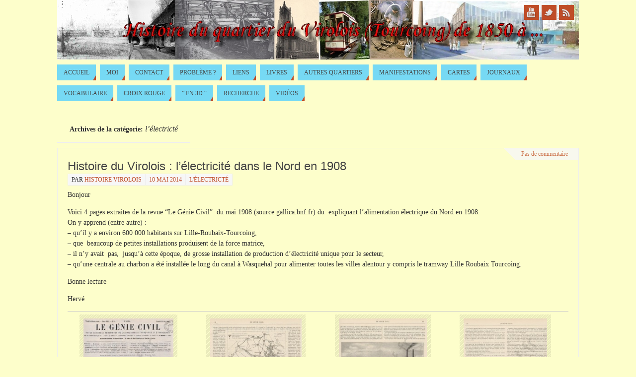

--- FILE ---
content_type: text/html; charset=UTF-8
request_url: https://histoire-du-quartier-du-virolois.fr/category/lelectricte/
body_size: 7859
content:
<!DOCTYPE html>
<html lang="fr-FR">
<head>
<title>l&#8217;électricté   - </title>
<meta http-equiv="X-UA-Compatible" content="IE=edge,chrome=1" />
<meta property="template" content="parabola" />
<meta http-equiv="Content-Type" content="text/html; charset=UTF-8" />
<link rel="profile" href="http://gmpg.org/xfn/11" />
<link rel="pingback" href="https://histoire-du-quartier-du-virolois.fr/xmlrpc.php" />
<link rel="alternate" type="application/rss+xml" title=" &raquo; Flux" href="https://histoire-du-quartier-du-virolois.fr/feed/" />
<link rel="alternate" type="application/rss+xml" title=" &raquo; Flux des commentaires" href="https://histoire-du-quartier-du-virolois.fr/comments/feed/" />
<link rel="alternate" type="application/rss+xml" title=" &raquo; Flux de la catégorie l&#039;électricté" href="https://histoire-du-quartier-du-virolois.fr/category/lelectricte/feed/" />
<link rel='stylesheet' id='columns-css'  href='https://histoire-du-quartier-du-virolois.fr/wp-content/plugins/columns/columns.css?ver=4.1.24' type='text/css' media='all' />
<link rel='stylesheet' id='wpus-bar-css'  href='https://histoire-du-quartier-du-virolois.fr/wp-content/plugins/wp-ultimate-search/css/visualsearch.css?ver=4.1.24' type='text/css' media='all' />
<link rel='stylesheet' id='tablepress-default-css'  href='https://histoire-du-quartier-du-virolois.fr/wp-content/plugins/tablepress/css/default.min.css?ver=1.5.1' type='text/css' media='all' />
<link rel='stylesheet' id='parabolas-css'  href='https://histoire-du-quartier-du-virolois.fr/wp-content/themes/parabola/style.css?ver=4.1.24' type='text/css' media='all' />
<script type='text/javascript' src='https://histoire-du-quartier-du-virolois.fr/wp-includes/js/underscore.min.js?ver=1.6.0'></script>
<script type='text/javascript' src='https://histoire-du-quartier-du-virolois.fr/wp-includes/js/jquery/jquery.js?ver=1.11.1'></script>
<script type='text/javascript' src='https://histoire-du-quartier-du-virolois.fr/wp-includes/js/jquery/jquery-migrate.min.js?ver=1.2.1'></script>
<script type='text/javascript' src='https://histoire-du-quartier-du-virolois.fr/wp-includes/js/backbone.min.js?ver=1.1.2'></script>
<script type='text/javascript' src='https://histoire-du-quartier-du-virolois.fr/wp-includes/js/jquery/ui/core.min.js?ver=1.11.2'></script>
<script type='text/javascript' src='https://histoire-du-quartier-du-virolois.fr/wp-includes/js/jquery/ui/widget.min.js?ver=1.11.2'></script>
<script type='text/javascript' src='https://histoire-du-quartier-du-virolois.fr/wp-includes/js/jquery/ui/position.min.js?ver=1.11.2'></script>
<script type='text/javascript' src='https://histoire-du-quartier-du-virolois.fr/wp-includes/js/jquery/ui/menu.min.js?ver=1.11.2'></script>
<script type='text/javascript' src='https://histoire-du-quartier-du-virolois.fr/wp-includes/js/jquery/ui/autocomplete.min.js?ver=1.11.2'></script>
<script type='text/javascript' src='https://histoire-du-quartier-du-virolois.fr/wp-content/plugins/wp-ultimate-search/js/visualsearch.min.js?ver=4.1.24'></script>
<script type='text/javascript'>
/* <![CDATA[ */
var wpus_script = {"ajaxurl":"https:\/\/histoire-du-quartier-du-virolois.fr\/wp-admin\/admin-ajax.php","searchNonce":"bb7bc38aeb","trackevents":"0","eventtitle":"Search","enabledfacets":"[\"category\",\"tag\"]","resultspage":"https:\/\/histoire-du-quartier-du-virolois.fr\/histoire-du-virolois-lelectricite-dans-le-nord-en-1908\/","showfacets":"1","placeholder":"Search","highlight":"1","radius":"","remainder":"text","single_facet":"0","disable_permalinks":"0","single_use":"0"};
/* ]]> */
</script>
<script type='text/javascript' src='https://histoire-du-quartier-du-virolois.fr/wp-content/plugins/wp-ultimate-search/js/main-pro.js?ver=4.1.24'></script>
<script type='text/javascript' src='https://histoire-du-quartier-du-virolois.fr/wp-content/themes/parabola/js/frontend.js?ver=4.1.24'></script>
<link rel="EditURI" type="application/rsd+xml" title="RSD" href="https://histoire-du-quartier-du-virolois.fr/xmlrpc.php?rsd" />
<link rel="wlwmanifest" type="application/wlwmanifest+xml" href="https://histoire-du-quartier-du-virolois.fr/wp-includes/wlwmanifest.xml" /> 
<meta name="generator" content="WordPress 4.1.24" />
<style type="text/css" id="custom-background-css">
body.custom-background { background-color: #fdfecb; }
</style>
<style type="text/css"> #header, #access, #colophon, #branding, #main, .topmenu { width: 1050px; } #header-full, #footer { min-width: 1050px; } #container.one-column { } #container.two-columns-right #secondary { width:250px; float:right; } #container.two-columns-right #content { width:780px; float:left; } #container.two-columns-left #primary { width:250px; float:left; } #container.two-columns-left #content { width:780px; float:right; } #container.three-columns-right .sidey { width:125px; float:left; } #container.three-columns-right #primary { margin-left:20px; margin-right:20px; } #container.three-columns-right #content { width:760px; float:left; } #container.three-columns-left .sidey { width:125px; float:left; } #container.three-columns-left #secondary { margin-left:20px;margin-right:20px; } #container.three-columns-left #content { width:760px; float:right;} #container.three-columns-sided .sidey { width:125px; float:left; } #container.three-columns-sided #secondary { float:right; } #container.three-columns-sided #content { width:760px; float:right; margin: 0 145px 0 -1050px; } body { font-family: Times New Roman, Times, serif; } #content h1.entry-title a, #content h2.entry-title a, #content h1.entry-title , #content h2.entry-title { font-family: Arial Black, Gadget, sans-serif; } .widget-title, .widget-title a { line-height: normal; font-family: Times New Roman, Times, serif; } .entry-content h1, .entry-content h2, .entry-content h3, .entry-content h4, .entry-content h5, .entry-content h6, #comments #reply-title { font-family: Times New Roman, Times, serif; } #site-title span a { font-family: Comic Sans MS, cursive; } #access ul li a, #access ul li a span { font-family: Times New Roman, Times, serif; } body { color: #333333; background-color: #fdfecb } a { color: #BF4D28; } a:hover { color: #E6AC27; } #header-full { background-color: #fdfecb; } #site-title span a { color:#BF4D28; } #site-description { color:#444444; } .socials a { background-color: #BF4D28; } .socials-hover { background-color: #76d9f4; } .breadcrumbs:before { border-color: transparent transparent transparent #333333; } #access a { color: #444444; background-color: #76d9f4; } #access a:hover { color: #fdfecb; background-color: #444444; } #access > .menu > ul > li > a:after, #access > .menu > ul ul:after { border-color: transparent transparent #BF4D28 transparent; } #access ul li:hover a:after { border-bottom-color:#fdfecb;} #access ul li.current_page_item > a, #access ul li.current-menu-item > a, /*#access ul li.current_page_parent > a, #access ul li.current-menu-parent > a,*/ #access ul li.current_page_ancestor > a, #access ul li.current-menu-ancestor > a { color: #FFFFFF; background-color: #000000; } #access ul li.current_page_item > a:hover, #access ul li.current-menu-item > a:hover, /*#access ul li.current_page_parent > a:hover, #access ul li.current-menu-parent > a:hover,*/ #access ul li.current_page_ancestor > a:hover, #access ul li.current-menu-ancestor > a:hover { color: #fdfecb; } .topmenu ul li { background-color: #fdfecb; } .topmenu ul li a { color: #666666; } .topmenu ul li a:before { border-color: #BF4D28 transparent transparent transparent; } .topmenu ul li a:hover:before{border-top-color:#fdfecb} .topmenu ul li a:hover { color: #666666; background-color: #FFFFFF; } div.post, div.page, div.hentry, #comments, .comments, .column-text, .column-image, #srights, #slefts, #frontpage blockquote, .page-title, .page-header, article.post, article.page, article.hentry, .contentsearch, #author-info, #nav-below, .yoyo > li { background-color: #fdfecb; } div.post, div.page, div.hentry, .sidey .widget-container, #comments, .commentlist .comment-body, article.post, article.page, article.hentry, #nav-below, .page-header, .yoyo > li { border-color: #EEEEEE; } #author-info, #entry-author-info { border-color: #F7F7F7; } #entry-author-info #author-avatar, #author-info #author-avatar { border-color: #EEEEEE; } article.sticky { box-shadow:0 0 1px rgba(253,254,203,1) inset; border-color:#fdfecb} .sidey .widget-container { color: #333333; background-color: #FFFFFF; } .sidey .widget-title { color: #FFFFFF; background-color: #444444; } .sidey .widget-title:after { border-color: transparent transparent #BF4D28; } .entry-content h1, .entry-content h2, .entry-content h3, .entry-content h4, .entry-content h5, .entry-content h6 { color: #444444; } .entry-title, .entry-title a { color: #444444; } .entry-title a:hover { color: #000000; } #content h3.entry-format { color: #444444; background-color: #76d9f4; border-color: #76d9f4; } #content h3.entry-format { color: #444444; background-color: #76d9f4; border-color: #76d9f4; } .comments-link { background-color: #F7F7F7; } .comments-link:before { border-color: #F7F7F7 transparent transparent; } #footer { color: #AAAAAA; background-color: #76d9f4; } #footer2 { color: #AAAAAA; background-color: #444444; border-color:rgba(253,254,203,.1); } #footer a { color: #BF4D28; } #footer a:hover { color: #E6AC27; } #footer2 a { color: #BF4D28; } #footer2 a:hover { color: #E6AC27; } #footer .widget-container { color: #444444; background-color: #FFFFFF; } #footer .widget-title { color: #ffffff; background-color: #444444; } #footer .widget-title:after { border-color: transparent transparent #BF4D28; } .footermenu ul li a:after { border-color: transparent transparent #BF4D28 transparent; } a.continue-reading-link { color:#444444 !important; background:#76d9f4; border-color:##EEEEEE; } a.continue-reading-link:hover { background-color:#BF4D28; } .file, .button, #respond .form-submit input#submit { background-color: #fdfecb; border-color: #CCCCCC; box-shadow: 0 -10px 10px 0 #F7F7F7 inset; } .file:hover, .button:hover, #respond .form-submit input#submit:hover { background-color: #F7F7F7; } .entry-content tr th, .entry-content thead th { color: #fdfecb; background-color: #444444; } .entry-content fieldset, #content tr td { border-color: #CCCCCC; } hr { background-color: #CCCCCC; } input[type="text"], input[type="password"], input[type="email"], input[type="file"], textarea, select, input[type="color"],input[type="date"],input[type="datetime"],input[type="datetime-local"],input[type="month"],input[type="number"],input[type="range"], input[type="search"],input[type="tel"],input[type="time"],input[type="url"],input[type="week"] { background-color: #F7F7F7; border-color: #CCCCCC #EEEEEE #EEEEEE #CCCCCC; color: #333333; } input[type="submit"], input[type="reset"] { color: #333333; background-color: #fdfecb; border-color: #CCCCCC; box-shadow: 0 -10px 10px 0 #F7F7F7 inset; } input[type="text"]:hover, input[type="password"]:hover, input[type="email"]:hover, textarea:hover, input[type="color"]:hover, input[type="date"]:hover, input[type="datetime"]:hover, input[type="datetime-local"]:hover, input[type="month"]:hover, input[type="number"]:hover, input[type="range"]:hover, input[type="search"]:hover, input[type="tel"]:hover, input[type="time"]:hover, input[type="url"]:hover, input[type="week"]:hover { background-color: rgb(247,247,247); background-color: rgba(247,247,247,0.4); } .entry-content code { border-color: #CCCCCC; background-color: #F7F7F7; } .entry-content pre { background-color: #F7F7F7; } .entry-content blockquote { border-color: #BF4D28; background-color: #F7F7F7; } abbr, acronym { border-color: #333333; } span.edit-link { color: #333333; background-color: #EEEEEE; border-color: #F7F7F7; } .meta-border .entry-meta span, .meta-border .entry-utility span.bl_posted { border-color: #F7F7F7; } .meta-accented .entry-meta span, .meta-accented .entry-utility span.bl_posted { background-color: #EEEEEE; border-color: #F7F7F7; } .comment-meta a { color: #333333; } .comment-author { background-color: #F7F7F7; } .comment-details:after { border-color: transparent transparent transparent #F7F7F7; } #respond .form-allowed-tags { color: #999999; } .reply a { background-color: #F7F7F7; border-color: #EEEEEE; } .reply a:hover { background-color: #76d9f4;color: #BF4D28; } .nav-next a:hover { background:-moz-linear-gradient(left, #fdfecb, #F7F7F7); background:-webkit-linear-gradient(left, #fdfecb, #F7F7F7); background:-ms-linear-gradient(left, #fdfecb, #F7F7F7); background:-o-linear-gradient(left, #fdfecb, #F7F7F7); background:linear-gradient(left, #fdfecb, #F7F7F7); } .nav-previous a:hover { background: -moz-linear-gradient(left, #F7F7F7, #fdfecb); background: -webkit-linear-gradient(left, #F7F7F7, #fdfecb); background: -ms-linear-gradient(left, #F7F7F7, #fdfecb); background: -o-linear-gradient(left, #F7F7F7, #fdfecb); background: linear-gradient(left, #F7F7F7, #fdfecb); } .pagination .current { font-weight: bold; } .pagination span, .pagination a { background-color: #fdfecb; } .pagination a:hover { background-color: #76d9f4;color:#BF4D28} .page-link em {background-color: #76d9f4; color:#444444; color:#BF4D28;} .page-link a em {color:#fdfecb;} .page-link a:hover em {background-color:#444444;} #searchform input[type="text"] {color:#999999;} #toTop {border-color:transparent transparent #444444;} #toTop:after {border-color:transparent transparent #fdfecb;} #toTop:hover:after {border-bottom-color:#BF4D28;} .caption-accented .wp-caption { background-color:rgb(191,77,40); background-color:rgba(191,77,40,0.8); color:#fdfecb} .meta-themed .entry-meta span { color: #999999; background-color: #F7F7F7; border-color: #EEEEEE; } .meta-themed .entry-meta span:hover { background-color: #EEEEEE; } .meta-themed .entry-meta span a:hover { color: #333333; } #content p, #content ul, #content ol, #content, #frontpage blockquote { text-align:Default ; } #content p, #content ul, #content ol, .sidey, .sidey a, table, table td { font-size:14px; word-spacing:Default; letter-spacing:Default; } #content p, #content ul, #content ol, .sidey, .sidey a { line-height:1.5em; } #content h1.entry-title, #content h2.entry-title { font-size:24px ;} .widget-title, .widget-title a { font-size:14px ;} #content .entry-content h1 { font-size: 32px;} #content .entry-content h2 { font-size: 28px;} #content .entry-content h3 { font-size: 24px;} #content .entry-content h4 { font-size: 20px;} #content .entry-content h5 { font-size: 16px;} #content .entry-content h6 { font-size: 12px;} #site-title span a { font-size:30px ;} #access ul li a { font-size:12px ;} #access ul ul ul a {font-size:10px;} .nocomments, .nocomments2 {display:none;} #header-container > div { margin:40px 0 0 0px;} #content p, #content ul, #content ol, #content dd, #content pre, #content hr { margin-bottom: 1.0em; } #branding { height:120px; } </style> 
<style type="text/css">/* Parabola Custom CSS */</style>

<meta name="viewport" content="width=device-width, user-scalable=no, initial-scale=1.0, minimum-scale=1.0, maximum-scale=1.0">
<link rel='stylesheet' id='parabola_style_mobile'  href='https://histoire-du-quartier-du-virolois.fr/wp-content/themes/parabola/styles/style-mobile.css' type='text/css' media='all' /><script type="text/javascript">var cryout_global_content_width = 800;</script><!--[if lt IE 9]>
<script>
document.createElement('header');
document.createElement('nav');
document.createElement('section');
document.createElement('article');
document.createElement('aside');
document.createElement('footer');
</script>
<![endif]-->
<script type="text/javascript">
function makeDoubleDelegate(function1, function2) {
	// concatenate functions
    return function() { if (function1) function1(); if (function2) function2(); }
}

function parabola_onload() {
    // Add responsive videos
     jQuery(".entry-content").fitVids();
	}; // parabola_onload

jQuery(document).ready(function(){
	// Add select navigation to small screens
     jQuery("#access > .menu > ul").tinyNav({
          	header: ' = Menu = ' // Show header instead of the active item
			});
});

// make sure not to lose previous onload events
window.onload = makeDoubleDelegate(window.onload, parabola_onload );
</script>
</head>
<body class="archive category category-lelectricte category-485 custom-background parabola-image-five caption-light meta-light">

<div id="toTop"> </div>
<div id="wrapper" class="hfeed">


<div id="header-full">

<header id="header">


		<div id="masthead">

			<div id="branding" role="banner" >

				<img id="bg_image" alt="" title="" src="https://histoire-du-quartier-du-virolois.fr/wp-content/uploads/2014/05/tire-1050-_120.jpg"  /><div id="header-container">
<div><div id="site-title"><span> <a href="https://histoire-du-quartier-du-virolois.fr/" title="" rel="home"></a> </span></div><div id="site-description" ></div></div><div class="socials" id="sheader">
			<a  target="_blank"  rel="nofollow" href="#"
			class="socialicons social-YouTube" title="YouTube">
				<img alt="YouTube" src="https://histoire-du-quartier-du-virolois.fr/wp-content/themes/parabola/images/socials/YouTube.png" />
			</a>
			<a  target="_blank"  rel="nofollow" href="#"
			class="socialicons social-Twitter" title="Twitter">
				<img alt="Twitter" src="https://histoire-du-quartier-du-virolois.fr/wp-content/themes/parabola/images/socials/Twitter.png" />
			</a>
			<a  target="_blank"  rel="nofollow" href="#"
			class="socialicons social-RSS" title="RSS">
				<img alt="RSS" src="https://histoire-du-quartier-du-virolois.fr/wp-content/themes/parabola/images/socials/RSS.png" />
			</a></div></div>				<div style="clear:both;"></div>

			</div><!-- #branding -->

			<nav id="access" role="navigation">

				<div class="skip-link screen-reader-text"><a href="#content" title="Passer au contenu">Passer au contenu</a></div>
<div class="menu"><ul id="prime_nav" class="menu"><li id="menu-item-5088" class="menu-item menu-item-type-post_type menu-item-object-page menu-item-5088"><a href="https://histoire-du-quartier-du-virolois.fr/"><span>Accueil</span></a></li>
<li id="menu-item-3495" class="menu-item menu-item-type-post_type menu-item-object-page menu-item-3495"><a href="https://histoire-du-quartier-du-virolois.fr/bonjour-et-bienvenu-a-toutes-et-tous/"><span>Moi</span></a></li>
<li id="menu-item-3555" class="menu-item menu-item-type-post_type menu-item-object-page menu-item-3555"><a href="https://histoire-du-quartier-du-virolois.fr/contact/"><span>Contact</span></a></li>
<li id="menu-item-3556" class="menu-item menu-item-type-post_type menu-item-object-page menu-item-3556"><a href="https://histoire-du-quartier-du-virolois.fr/probleme/"><span>Problème ?</span></a></li>
<li id="menu-item-3557" class="menu-item menu-item-type-post_type menu-item-object-page menu-item-3557"><a href="https://histoire-du-quartier-du-virolois.fr/liens-utiles/"><span>Liens</span></a></li>
<li id="menu-item-3558" class="menu-item menu-item-type-post_type menu-item-object-page menu-item-3558"><a href="https://histoire-du-quartier-du-virolois.fr/bibliographie/"><span>Livres</span></a></li>
<li id="menu-item-3559" class="menu-item menu-item-type-post_type menu-item-object-page menu-item-3559"><a href="https://histoire-du-quartier-du-virolois.fr/autres-quartiers/"><span>Autres quartiers</span></a></li>
<li id="menu-item-3560" class="menu-item menu-item-type-post_type menu-item-object-page menu-item-3560"><a href="https://histoire-du-quartier-du-virolois.fr/manifestations/"><span>Manifestations</span></a></li>
<li id="menu-item-3602" class="menu-item menu-item-type-post_type menu-item-object-page menu-item-3602"><a href="https://histoire-du-quartier-du-virolois.fr/plans-cadastre-vues-aeriennes/"><span>Cartes</span></a></li>
<li id="menu-item-3626" class="menu-item menu-item-type-post_type menu-item-object-page menu-item-3626"><a href="https://histoire-du-quartier-du-virolois.fr/journaux/"><span>Journaux</span></a></li>
<li id="menu-item-3708" class="menu-item menu-item-type-post_type menu-item-object-page menu-item-3708"><a href="https://histoire-du-quartier-du-virolois.fr/vocabulaire-et-termes-anciens/"><span>Vocabulaire</span></a></li>
<li id="menu-item-3716" class="menu-item menu-item-type-post_type menu-item-object-page menu-item-3716"><a href="https://histoire-du-quartier-du-virolois.fr/croix-rouge-quartier/"><span>Croix Rouge</span></a></li>
<li id="menu-item-5170" class="menu-item menu-item-type-post_type menu-item-object-page menu-item-5170"><a href="https://histoire-du-quartier-du-virolois.fr/acceuil/les-evolutions-larchitecture/reconstitution-danciens-batiments-de-tourcoing-en-3d/"><span>&#8221; en 3D &#8220;</span></a></li>
<li id="menu-item-5468" class="menu-item menu-item-type-post_type menu-item-object-page menu-item-5468"><a href="https://histoire-du-quartier-du-virolois.fr/recherche-2/"><span>Recherche</span></a></li>
<li id="menu-item-7604" class="menu-item menu-item-type-post_type menu-item-object-page menu-item-7604"><a href="https://histoire-du-quartier-du-virolois.fr/videos/"><span>Vidéos</span></a></li>
</ul></div>
			</nav><!-- #access -->

		</div><!-- #masthead -->

	<div style="clear:both;height:1px;width:1px;"> </div>

</header><!-- #header -->
</div><!-- #header-full -->
<div id="main">
	<div  id="forbottom" >
		
		<div style="clear:both;"> </div>

		
		<section id="container" class="one-column">
			<div id="content" role="main">
						
			
				<header class="page-header">
					<h1 class="page-title">Archives de la catégorie: <span>l&#8217;électricté</span></h1>

									</header>

								
					
	<article id="post-6093" class="post-6093 post type-post status-publish format-standard hentry category-lelectricte tag-lelectricite">
				<div class="comments-link"><a href="https://histoire-du-quartier-du-virolois.fr/histoire-du-virolois-lelectricite-dans-le-nord-en-1908/#respond" title="Commentaire sur Histoire du Virolois :  l&#8217;électricité dans le Nord en 1908">Pas de commentaire</a></div>		<header class="entry-header">			
			<h2 class="entry-title">
				<a href="https://histoire-du-quartier-du-virolois.fr/histoire-du-virolois-lelectricite-dans-le-nord-en-1908/" title="Permalink to Histoire du Virolois :  l&#8217;électricité dans le Nord en 1908" rel="bookmark">Histoire du Virolois :  l&#8217;électricité dans le Nord en 1908</a>
			</h2>
						<div class="entry-meta">
				&nbsp; <span class="author vcard" >Par <a class="url fn n" href="https://histoire-du-quartier-du-virolois.fr/author/admin/" title="View all posts by histoire virolois">histoire virolois</a> <span class="bl_sep">&#8226;</span></span> <span class="onDate"> <a href="https://histoire-du-quartier-du-virolois.fr/histoire-du-virolois-lelectricite-dans-le-nord-en-1908/" rel="bookmark">10 mai 2014</a> </span> <span class="bl_categ"> <a href="https://histoire-du-quartier-du-virolois.fr/category/lelectricte/" rel="tag">l'électricté</a> </span>  			</div><!-- .entry-meta -->
			
		
		</header><!-- .entry-header -->
						
												<div class="entry-content">
						<p>Bonjour</p>
<p>Voici 4 pages extraites de la revue &#8220;Le Génie Civil&#8221;  du mai 1908 (source gallica.bnf.fr) du  expliquant l&#8217;alimentation électrique du Nord en 1908.<br />
On y apprend (entre autre) :<br />
&#8211; qu&#8217;il y a environ 600 000 habitants sur Lille-Roubaix-Tourcoing,<br />
&#8211; que  beaucoup de petites installations produisent de la force matrice,<br />
&#8211; il n&#8217;y avait  pas,  jusqu&#8217;à cette époque, de grosse installation de production d&#8217;électricité unique pour le secteur,<br />
&#8211; qu&#8217;une centrale au charbon a été installée le long du canal à <span class="hiddenSpellError"><span class="hiddenSpellError">Wasquehal</span></span> pour alimenter toutes les villes alentour y compris le tramway Lille <span class="hiddenSpellError"><span class="hiddenSpellError">Roubaix</span></span> <span class="hiddenSpellError"><span class="hiddenSpellError">Tourcoing</span></span>.</p>
<p>Bonne lecture</p>
<p>Hervé</p>
<table>
<tbody>
<tr>
<td><a href="http://histoire-du-quartier-du-virolois.fr/wp-content/uploads/2014/05/lénergie-electrique-du-nord-de-la-france-en-1908-1.jpg"><img class="alignnone wp-image-6100 size-medium" src="http://histoire-du-quartier-du-virolois.fr/wp-content/uploads/2014/05/lénergie-electrique-du-nord-de-la-france-en-1908-1-197x300.jpg" alt="l'énergie electrique du nord de la france en 1908 1" width="197" height="300" /></a></td>
<td><a href="http://histoire-du-quartier-du-virolois.fr/wp-content/uploads/2014/05/lénergie-electrique-du-nord-de-la-france-en-1908-2.jpg"><img class="alignnone wp-image-6101 size-medium" src="http://histoire-du-quartier-du-virolois.fr/wp-content/uploads/2014/05/lénergie-electrique-du-nord-de-la-france-en-1908-2-200x300.jpg" alt="l'énergie electrique du nord de la france en 1908 2" width="200" height="300" /></a></td>
<td><a href="http://histoire-du-quartier-du-virolois.fr/wp-content/uploads/2014/05/lénergie-electrique-du-nord-de-la-france-en-1908-3.jpg"><img class="alignnone wp-image-6102 size-medium" src="http://histoire-du-quartier-du-virolois.fr/wp-content/uploads/2014/05/lénergie-electrique-du-nord-de-la-france-en-1908-3-193x300.jpg" alt="l'énergie electrique du nord de la france en 1908 3" width="193" height="300" /></a></td>
<td><a href="http://histoire-du-quartier-du-virolois.fr/wp-content/uploads/2014/05/lénergie-electrique-du-nord-de-la-france-en-1908-4.jpg"><img class="alignnone wp-image-6103 size-medium" src="http://histoire-du-quartier-du-virolois.fr/wp-content/uploads/2014/05/lénergie-electrique-du-nord-de-la-france-en-1908-4-184x300.jpg" alt="l'énergie electrique du nord de la france en 1908 4" width="184" height="300" /></a></td>
</tr>
</tbody>
</table>
<p>Voici une carte &#8220;<span class="hiddenSpellError">Delcambre</span>&#8221; montrant une autre vue :<br />
<a href="http://histoire-du-quartier-du-virolois.fr/wp-content/uploads/2013/12/centrale-électrique-wasquehal.jpg"><img class="alignnone size-medium wp-image-6106" src="http://histoire-du-quartier-du-virolois.fr/wp-content/uploads/2013/12/centrale-électrique-wasquehal-300x211.jpg" alt="centrale électrique wasquehal" width="300" height="211" /></a></p>
												</div><!-- .entry-content --> 
									
		 	<footer class="entry-meta">
		<div class="footer-tags"><span class="bl_tagg">Taggé</span> &nbsp;&nbsp;<a href="https://histoire-du-quartier-du-virolois.fr/tag/lelectricite/" rel="tag">l'électricité</a> </div>
     	</footer><!-- #entry-meta -->

	</article><!-- #post-6093 -->
	
	

				
					
						
						</div><!-- #content -->
				</section><!-- #primary -->

	<div style="clear:both;"></div>
	</div> <!-- #forbottom -->
	</div><!-- #main -->


	<footer id="footer" role="contentinfo">
		<div id="colophon">
		
			

			<div id="footer-widget-area"  role="complementary"  class="footerthree" >


				<div id="second" class="widget-area">
					<ul class="xoxo">
						<li id="search-2" class="widget-container widget_search"><h3 class="widget-title">Rechercher</h3> 
<form method="get" id="searchform"
action="https://histoire-du-quartier-du-virolois.fr//">
<input type="text" value="RECHERCHE"
name="s" id="s"
onblur="if (this.value == '')
{this.value = 'RECHERCHE';}"
onfocus="if (this.value == 'RECHERCHE')
{this.value = '';}" />
<input type="submit" id="searchsubmit" value="OK" />
</form></li>					</ul>
				</div><!-- #second .widget-area -->

				<div id="third" class="widget-area">
					<ul class="xoxo">
						<li id="categories-2" class="widget-container widget_categories"><h3 class="widget-title">Catégories</h3><select name='cat' id='cat' class='postform' >
	<option value='-1'>Choisir une catégorie</option>
	<option class="level-0" value="441">2iéme guerre mondiale&nbsp;&nbsp;(3)</option>
	<option class="level-0" value="267">agriculture&nbsp;&nbsp;(12)</option>
	<option class="level-0" value="334">Alimentation&nbsp;&nbsp;(8)</option>
	<option class="level-0" value="195">Avis de Recherche&nbsp;&nbsp;(13)</option>
	<option class="level-0" value="483">bataille de tourcoing&nbsp;&nbsp;(1)</option>
	<option class="level-0" value="11">Cadastre&nbsp;&nbsp;(6)</option>
	<option class="level-0" value="295">canal&nbsp;&nbsp;(2)</option>
	<option class="level-0" value="196">Cartes et localisation géographique&nbsp;&nbsp;(24)</option>
	<option class="level-0" value="514">ciretex&nbsp;&nbsp;(1)</option>
	<option class="level-0" value="197">Collége&nbsp;&nbsp;(15)</option>
	<option class="level-0" value="217">Eau&nbsp;&nbsp;(3)</option>
	<option class="level-0" value="198">Ecoles&nbsp;&nbsp;(12)</option>
	<option class="level-0" value="213">expo / conférence&nbsp;&nbsp;(1)</option>
	<option class="level-0" value="417">guerre 14-18&nbsp;&nbsp;(4)</option>
	<option class="level-0" value="199">Habitat&nbsp;&nbsp;(29)</option>
	<option class="level-0" value="92">Histoire&nbsp;&nbsp;(31)</option>
	<option class="level-0" value="5">Info&nbsp;&nbsp;(3)</option>
	<option class="level-0" value="485" selected="selected">l&#8217;électricté&nbsp;&nbsp;(1)</option>
	<option class="level-0" value="6">LA CROIX ROUGE&nbsp;&nbsp;(7)</option>
	<option class="level-0" value="421">la matiére premiére&nbsp;&nbsp;(4)</option>
	<option class="level-0" value="412">la vie des gens&nbsp;&nbsp;(11)</option>
	<option class="level-0" value="215">langages / Patoi&nbsp;&nbsp;(2)</option>
	<option class="level-0" value="200">le train&nbsp;&nbsp;(13)</option>
	<option class="level-0" value="201">le Tramway&nbsp;&nbsp;(11)</option>
	<option class="level-0" value="202">Les anciens métiers&nbsp;&nbsp;(11)</option>
	<option class="level-0" value="9">Les annecdotes&nbsp;&nbsp;(2)</option>
	<option class="level-0" value="408">les batiments&nbsp;&nbsp;(5)</option>
	<option class="level-0" value="413">Les bruits&nbsp;&nbsp;(2)</option>
	<option class="level-0" value="7">Les commerces&nbsp;&nbsp;(24)</option>
	<option class="level-0" value="218">Les églises&nbsp;&nbsp;(14)</option>
	<option class="level-0" value="8">Les loisirs&nbsp;&nbsp;(11)</option>
	<option class="level-0" value="415">les musiques&nbsp;&nbsp;(2)</option>
	<option class="level-0" value="203">les personnages célébres&nbsp;&nbsp;(3)</option>
	<option class="level-0" value="212">Les rues&nbsp;&nbsp;(8)</option>
	<option class="level-0" value="414">les sons&nbsp;&nbsp;(1)</option>
	<option class="level-0" value="204">Les usines&nbsp;&nbsp;(45)</option>
	<option class="level-0" value="205">Loisirs&nbsp;&nbsp;(9)</option>
	<option class="level-0" value="206">Notre proche voisin : la Croix Rouge&nbsp;&nbsp;(2)</option>
	<option class="level-0" value="423">pompier&nbsp;&nbsp;(3)</option>
	<option class="level-0" value="4">Reconstitution 3D d&#8217;anciens batiments de Tourcoing&nbsp;&nbsp;(11)</option>
	<option class="level-0" value="422">santé&nbsp;&nbsp;(1)</option>
	<option class="level-0" value="207">Souvenirs, souvenirs &#8230;&nbsp;&nbsp;(46)</option>
	<option class="level-0" value="1">Uncategorized&nbsp;&nbsp;(27)</option>
	<option class="level-0" value="374">Unesco Musée&nbsp;&nbsp;(2)</option>
	<option class="level-0" value="3">Usines&nbsp;&nbsp;(12)</option>
	<option class="level-0" value="211">Vie du site&nbsp;&nbsp;(49)</option>
	<option class="level-0" value="484">vitraux&nbsp;&nbsp;(1)</option>
	<option class="level-0" value="228">vocabulaire&nbsp;&nbsp;(5)</option>
</select>

<script type='text/javascript'>
/* <![CDATA[ */
	var dropdown = document.getElementById("cat");
	function onCatChange() {
		if ( dropdown.options[dropdown.selectedIndex].value > 0 ) {
			location.href = "https://histoire-du-quartier-du-virolois.fr/?cat="+dropdown.options[dropdown.selectedIndex].value;
		}
	}
	dropdown.onchange = onCatChange;
/* ]]> */
</script>

</li>					</ul>
				</div><!-- #third .widget-area -->

				<div id="fourth" class="widget-area">
					<ul class="xoxo">
						<li id="meta-2" class="widget-container widget_meta"><h3 class="widget-title">Méta</h3>			<ul>
						<li><a href="https://histoire-du-quartier-du-virolois.fr/wp-login.php">Connexion</a></li>
			<li><a href="https://histoire-du-quartier-du-virolois.fr/feed/">Flux <abbr title="Really Simple Syndication">RSS</abbr> des articles</a></li>
			<li><a href="https://histoire-du-quartier-du-virolois.fr/comments/feed/"><abbr title="Really Simple Syndication">RSS</abbr> des commentaires</a></li>
<li><a href="http://www.wordpress-fr.net/" title="Propulsé par WordPress, plate-forme de publication personnelle sémantique de pointe.">Site de WordPress-FR</a></li>			</ul>
</li>					</ul>
				</div><!-- #fourth .widget-area -->
			</div><!-- #footer-widget-area -->
			
		</div><!-- #colophon -->

		<div id="footer2">
		
			<div id="site-copyright">&copy;histoire-du-quartier-du-virolois.fr 2015 / hébergé par OVH</div>	<div style="text-align:center;padding:5px 0 2px;text-transform:uppercase;font-size:11px;">
	Propulsé par <a target="_blank" href="http://www.cryoutcreations.eu" title="Parabola Theme by Cryout Creations">Pa&#1103;abola</a> &amp; <a target="_blank" href="http://wordpress.org/"
			title="Semantic Personal Publishing Platform">  WordPress.		</a>
	</div><!-- #site-info -->
	<div class="socials" id="sfooter">
			<a  target="_blank"  rel="nofollow" href="#"
			class="socialicons social-YouTube" title="YouTube">
				<img alt="YouTube" src="https://histoire-du-quartier-du-virolois.fr/wp-content/themes/parabola/images/socials/YouTube.png" />
			</a>
			<a  target="_blank"  rel="nofollow" href="#"
			class="socialicons social-Twitter" title="Twitter">
				<img alt="Twitter" src="https://histoire-du-quartier-du-virolois.fr/wp-content/themes/parabola/images/socials/Twitter.png" />
			</a>
			<a  target="_blank"  rel="nofollow" href="#"
			class="socialicons social-RSS" title="RSS">
				<img alt="RSS" src="https://histoire-du-quartier-du-virolois.fr/wp-content/themes/parabola/images/socials/RSS.png" />
			</a></div>			
		</div><!-- #footer2 -->

	</footer><!-- #footer -->

</div><!-- #wrapper -->

<!-- Generated in 0, 285 seconds. Made 18 queries to database and 22 cached queries. Memory used - 5.64MB -->
<!-- Cached by DB Cache Reloaded Fix -->

</body>
</html>
